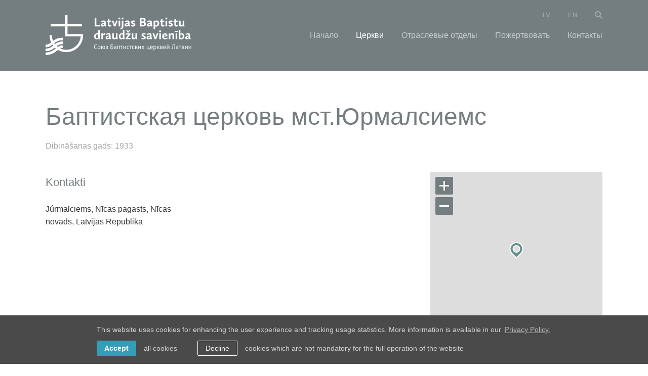

--- FILE ---
content_type: text/html; charset=utf-8
request_url: https://www.lbds.lv/ru/churches/baptistskaja-cjerkov-mstjurmalsijems
body_size: 3041
content:
<!DOCTYPE html> 
<html lang="ru">
<head>
	<meta charset="UTF-8"> 
	<meta name="keywords" content="" />
	<meta name="description" content="" />
	<meta name="viewport" content="width=device-width, initial-scale=1, maximum-scale=1, user-scalable=no" />
	<meta name="SKYPE_TOOLBAR" content="SKYPE_TOOLBAR_PARSER_COMPATIBLE" />
	
	<title>Баптистская церковь мст.Юрмалсиемс </title>

	<link rel="shortcut icon" href="/favicon.ico" type="image/x-icon">
	<link rel="icon" href="/favicon.ico" type="image/x-icon">
	<link rel="stylesheet" type="text/css" href="/css/style.css?v=1.0.17" />
	
	<link rel="stylesheet" type="text/css" href="/css/style-ru.css?v=1.0.4" />
	
	
	<meta name="verify-paysera" content="a6c5576f25f8d718f38f4c20a9f690c6">

	<script type="text/javascript" src="//use.typekit.net/hhy7bxk.js"></script>
	<script type="text/javascript" >try{Typekit.load();}catch(e){}</script>

	<script>
		var sys_lang = 'ru';
	</script>

	<script type="text/javascript" src="/js/modernizr.custom.js"></script>
	<script type="text/javascript" src="/js/jquery-1.11.1.min.js" ></script>
	
	
	
	
	
	<link rel="stylesheet" href="/js/leaflet/leaflet.css">
	<script src="/js/leaflet/leaflet.js"></script>
	
	
	<script type="text/javascript" src="/js/dictionary/"></script>
	<script type="text/javascript" src="/js/init.js?v=1.0.5"></script>

	<link rel="stylesheet" type="text/css" href="//cdnjs.cloudflare.com/ajax/libs/cookieconsent2/3.0.3/cookieconsent.min.css" />
	<script src="//cdnjs.cloudflare.com/ajax/libs/cookieconsent2/3.0.3/cookieconsent.min.js"></script>

	<!-- Google tag (gtag.js) -->
	<script async src="https://www.googletagmanager.com/gtag/js?id=G-6RSCC85KSQ"></script>
	<script>
		window.dataLayer = window.dataLayer || [];
		function gtag(){dataLayer.push(arguments);}
		gtag('js', new Date());
		gtag('config', 'G-6RSCC85KSQ', {'anonymize_ip': true});
	</script>	

	<script>
		initCookieConsent();
	</script>
</head>

<body>
	<div id="fb-root"></div>
	<script>
		(function(d, s, id) {
		var js, fjs = d.getElementsByTagName(s)[0];
		if (d.getElementById(id)) return;
		js = d.createElement(s); js.id = id;
		js.src = "//connect.facebook.net/en_US/sdk.js#xfbml=1&appId=800635446637359&version=v2.0";
		fjs.parentNode.insertBefore(js, fjs);
		}(document, 'script', 'facebook-jssdk'));
	</script>
	<div class="main-wrapper">
		<header id="main-header">
			<div class="large-menu">
				<div id="large-search-block">
					<div class="wrap">
						<span class="search-title">Поиск</span>
						<a class="close-search" href="#"></a>
						<div class="search-block">
							<form method="get" action="/mekletajs">
								<input type="text" name="q" class="input-search" id="q-large">
								<a class="blue-button" id="submit-search-large" href="#">Поиск</a>
							</form>
							<div class="clear"></div>
						</div>
						<div class="clear"></div>
					</div>
					<div class="clear"></div>
				</div>
				<div class="wrap">
					<a class="logo logo-ru" href="/ru"></a>
					<a href="#" id="mobile-hamburger">
						<span class="hamburger"></span>
						<span class="close"></span>
					</a>
					
					<ul class="lang-nav">
						
						<li><a href="/lv">lv</a></li>
						
						<li><a href="/en">en</a></li>
						
						<li><a class="btn-search" href="#"></a></li>
					</ul>
					

					
					<nav>
						<ul class="main-nav">
							
							<li>
								<a href="http://www.lbds.lv/ru/" class="drop-down-parent">Начало</a>

								
								<ul class="submenu">
									<li class="top-line"></li>
									
									<li><a href="/ru/nachalo/ob-lbds">Латвийский Союз Баптистских Церквей</a></li>
									
									<li><a href="/ru/nachalo/vidjenije-lbds">Видение LBDS</a></li>
									
									<li><a href="/ru/nachalo/osnovnije-bogoslovskije-ustanovki-1">Основные богословские установки</a></li>
									
									<li><a href="/ru/nachalo/sotrudniki-i-rukovoditjeli">Сотрудники и руководители</a></li>
									
									<li><a href="/ru/nachalo/svjashchjenniki">Священники</a></li>
									
									<li><a href="/ru/nachalo/kapjellani">Капелланы</a></li>
									
								</ul>
								
							</li>
							
							<li>
								<a href="/ru/churches" class="active">Церкви</a>

								
							</li>
							
							<li>
								<a href="/ru/otrasljevije-otdjeli" class="drop-down-parent">Отраслевые отделы</a>

								
								<ul class="submenu">
									<li class="top-line"></li>
									
									<li><a href="/ru/otrasljevije-otdjeli/baltiijskiij-pastorskiij-institut">Балтийский Пасторский институт </a></li>
									
									<li><a href="/ru/otrasljevije-otdjeli/rabota-nachalnikov-cjerkvjeij">Работа начальников церквей</a></li>
									
									<li><a href="/ru/otrasljevije-otdjeli/izdatjelstvo--amnis">Издательство  "AMNIS"</a></li>
									
									<li><a href="/ru/otrasljevije-otdjeli/tjeologichjeskaja-komissija-jepiskopa">Теологическая Комиссия Епископа </a></li>
									
									<li><a href="/ru/otrasljevije-otdjeli/bratstvo-svjashchjennikov">Братство Священников </a></li>
									
									<li><a href="/ru/otrasljevije-otdjeli/iniciativa-po-osnovaniju-novih-cjerkvjeij">Инициатива по основанию новых церквей </a></li>
									
									<li><a href="/ru/otrasljevije-otdjeli/molodjezhnoje-objedinjenije">Молодежное Объединение</a></li>
									
									<li><a href="/ru/otrasljevije-otdjeli/lbcu-musical-ministry-association">Объединение Музыкального Служения </a></li>
									
									<li><a href="/ru/otrasljevije-otdjeli/objedinjenije-sluzhjenija-zhjenshchin">Объединение Служения Женщин </a></li>
									
									<li><a href="/ru/otrasljevije-otdjeli/objedinjenije-voskrjesnih-shkol">Объединение Воскресных Школ </a></li>
									
								</ul>
								
							</li>
							
							<li>
								<a href="/ru/pozhjertvovat" class="drop-down-parent">Пожертвовать</a>

								
							</li>
							
							<li>
								<a href="/ru/kontakti" class="drop-down-parent">Контакты</a>

								
							</li>
							
						</ul>
					</nav>
					
					<div class="clear"></div>
				</div>
				<div class="bottom-menu-block">
					<div class="clear"></div>
				</div>
				<div class="clear"></div>
			</div>

			<div class="small-menu">
				<div class="wrap">
					<a class="logo logo-ru" href="/ru"></a>

					
					<nav>
						<ul class="main-nav">
							
							<li>
								<a href="http://www.lbds.lv/ru/" class="drop-down-parent">Начало</a>

								
								<ul class="submenu">
									<li class="top-line"></li>
									
									<li><a href="/ru/nachalo/ob-lbds">Латвийский Союз Баптистских Церквей</a></li>
									
									<li><a href="/ru/nachalo/vidjenije-lbds">Видение LBDS</a></li>
									
									<li><a href="/ru/nachalo/osnovnije-bogoslovskije-ustanovki-1">Основные богословские установки</a></li>
									
									<li><a href="/ru/nachalo/sotrudniki-i-rukovoditjeli">Сотрудники и руководители</a></li>
									
									<li><a href="/ru/nachalo/svjashchjenniki">Священники</a></li>
									
									<li><a href="/ru/nachalo/kapjellani">Капелланы</a></li>
									
								</ul>
								
							</li>
							
							<li>
								<a href="/ru/churches" class="active">Церкви</a>

								
							</li>
							
							<li>
								<a href="/ru/otrasljevije-otdjeli" class="drop-down-parent">Отраслевые отделы</a>

								
								<ul class="submenu">
									<li class="top-line"></li>
									
									<li><a href="/ru/otrasljevije-otdjeli/baltiijskiij-pastorskiij-institut">Балтийский Пасторский институт </a></li>
									
									<li><a href="/ru/otrasljevije-otdjeli/rabota-nachalnikov-cjerkvjeij">Работа начальников церквей</a></li>
									
									<li><a href="/ru/otrasljevije-otdjeli/izdatjelstvo--amnis">Издательство  "AMNIS"</a></li>
									
									<li><a href="/ru/otrasljevije-otdjeli/tjeologichjeskaja-komissija-jepiskopa">Теологическая Комиссия Епископа </a></li>
									
									<li><a href="/ru/otrasljevije-otdjeli/bratstvo-svjashchjennikov">Братство Священников </a></li>
									
									<li><a href="/ru/otrasljevije-otdjeli/iniciativa-po-osnovaniju-novih-cjerkvjeij">Инициатива по основанию новых церквей </a></li>
									
									<li><a href="/ru/otrasljevije-otdjeli/molodjezhnoje-objedinjenije">Молодежное Объединение</a></li>
									
									<li><a href="/ru/otrasljevije-otdjeli/lbcu-musical-ministry-association">Объединение Музыкального Служения </a></li>
									
									<li><a href="/ru/otrasljevije-otdjeli/objedinjenije-sluzhjenija-zhjenshchin">Объединение Служения Женщин </a></li>
									
									<li><a href="/ru/otrasljevije-otdjeli/objedinjenije-voskrjesnih-shkol">Объединение Воскресных Школ </a></li>
									
								</ul>
								
							</li>
							
							<li>
								<a href="/ru/pozhjertvovat" class="drop-down-parent">Пожертвовать</a>

								
							</li>
							
							<li>
								<a href="/ru/kontakti" class="drop-down-parent">Контакты</a>

								
							</li>
							

							
							<li class="langs"><a href="/lv">lv</a></li>
							
							<li class="langs"><a href="/en">en</a></li>
							
							<li class="search"><a class="btn-search" href="#"></a></li>
						</ul>
					</nav>
					
				</div>
				<div class="clear"></div>
			</div>
			<div class="clear"></div>
		</header>
		
		


<section id="church">
	<div class="wrap page-content">
		<h1 class="title with-year">Баптистская церковь мст.Юрмалсиемс </h1>
		<span class="time">Dibināšanas gads: 1933</span>

		<div class="left col-2">
			<div id="text">
				
				
				<div class="clear"></div>
			</div>
			
			<div class="clear"></div>
		</div>

		<div class="side-content col-3 right last">
			
			<div id="church-map"></div>
			<a class="read-more-btn" href="https://maps.google.com/maps?q=56.2982649,20.994443899999965&amp;ll=56.2982649,20.994443899999965&amp;z=17" target="_blank" rel="nofollow">Atvērt Google Maps →</a>
			<script>
				$(function(){
					setContactsMap('church-map', 56.2982649, 20.994443899999965, 12);
				});
			</script>
			
			<div class="clear"></div>
		</div>

		
		<div class="col-3 left">
			<h3 class="title">Kontakti</h3>
			<span class="address">Júrmalciems, Nīcas pagasts, Nīcas novads, Latvijas Republika</span>
		</div>
		
		

		<div class="clear"></div>
	</div>
	
	
		
	<div class="clear"></div>
</section>


		
		<footer id="main-footer">
			<div class="wrap">
				<div class="follow-block">
					<h3 class="small-title">Seko mums</h3>
					<a href="" class="facebook" target="_blank" rel="nofollow">
						<span class="icon color"></span>
						<span class="icon gray"></span>
						<span class="title">Facebook</span>
					</a>
					<a href="" class="twitter" target="_blank" rel="nofollow">
						<span class="icon color"></span>
						<span class="icon gray"></span>
						<span class="title">Twitter</span>
					</a>
					<a href="https://www.lbds.lv/rss.php" class="rss" target="_blank">
						<span class="icon color"></span>
						<span class="icon gray"></span>
						<span class="title">RSS</span>
					</a>
					
					
					<div class="clear"></div>
				</div>
				

				
				<div class="footer-menu">
					
					<a href="/ru/privacy-policy" class="footer-menu-link">Privacy Policy</a>
					
					<a href="/ru/gdpr-subject-access-request" class="footer-menu-link">GDPR Subject Access Request</a>
					
				</div>
				
				<div class="clear"></div>
			</div>
			
			<div class="copyright-block">
				<div class="wrap">
					<p class="copyright"><span class="copy1">&copy; 2026 Latvijas Baptistu draudžu savienība.</span> <span class="copy2">Visas tiesības aizsargātas.</span> <span class="made-by">Mājas lapa izstrādāta <a href="https://www.graftik.lv" target="_blank">Graftik</a></span></p>
					<div class="clear"></div>
				</div>
				<div class="clear"></div>
			</div>
		</footer>
		
		<div class="clear"></div>
	</div>
</body>
</html>

--- FILE ---
content_type: text/css
request_url: https://www.lbds.lv/css/style-ru.css?v=1.0.4
body_size: 951
content:
.yellow-button, .blue-button,
.cookie-text-wrapper .cc-compliance .deny-text,
.cookie-text-wrapper .cc-compliance .allow-text,
.cookie-text-wrapper .cc-link,
.cookie-text-wrapper .cc-message,
.cookie-text-wrapper .cc-compliance .cc-btn,
body,
form input.input-text,
form textarea.textarea,
#main-footer .singup-block input.text,
#donate-page .donate-block .form-block .donation-sum-block .donation-sum .input-text,
.main-search-block .input-search,
#marker-content h2,
#marker-content p,
#large-search-block .input-search {
	font-family: Verdana, sans-serif;
}


#marker-content p,
.calendar-block .event .date > .event-days {
	/*font-size: 14px;*/
	font-size: 13px;
}


.employee .position,
.employee .phone-no,
.employee .email,
#nozare-page #main-map-block .header .map-legends .legend .group-name,
#church .church-event .right-block .event-name,
.tabs-block .tabs .tab,
.tabs-block .tabs .total-count,
#calendar-category-page .calendar-legends .legend,
#calendar-category-page #calendar .fc-row .day .cal-content .event-block a.event,
#calendar-category-page #calendar .fc-head .week-day,
.resource > .type,
.calendar-block .event .nozare,
.calendar-block > span.month-title,
#main-header .lang-nav a {
	/*font-size: 15px;*/
	font-size: 13px;
}


h5,
#main-footer .copyright-block .copyright,
#main-footer .singup-block .subscribe-message,
#main-footer .singup-block .subscribe-message-ok,
#main-footer .singup-block input.text,
#thanx-block .gray-content span.name-surname,
#thanx-block .gray-content span.position,
#thanx-block .gray-content > p,
#large-search-block .search-title,
#large-search-block .close-search,
form input.input-text,
form textarea.textarea {
  /*font-size: 16px;*/
  font-size: 14px;
}


.pagination .number.act,
.dropdown .input-select-holder > span,
.tab-nav-block .tab-nav-tab > a,
.yellow-button,
.blue-button {
	/*font-size: 17px;*/
	font-size: 15px;
}


#marker-content h2,
.share-block a.share {
	/*font-size: 18px;*/
	font-size: 16px;
}


#text p,
#church #text p:first-child,
#text p.normal-paragraph,
#homepage > .small-menu .main-nav a,
#main-header .main-nav a,
#future-vision-block .vision-end span.title,
p,
h4,
body,
#popup-block #popup #list-form label,
form label {
  /*font-size: 19px;*/
  font-size: 16px;
}


#large-search-block .input-search {
  /*font-size: 20px;*/
  font-size: 18px;
}


h3,
#gallery-category h1.title.nozare-subtitle,
#news-category h1.title.nozare-subtitle,
#popup-block #popup .popup-header .popup-title,
#text > p.first-child,
#text > p:first-child,
#text blockquote p {
	/*font-size: 25px;*/
	font-size: 22px;
}


.price-button,
#donate-page .donate-block .form-block .donation-sum-block .donation-sum .input-text,
#future-vision-block .vision-start span.title,
h2 {
	/*font-size: 28px;*/
	font-size: 21px;
}


#donate-page .donate-block .form-block .donation-sum-block .donation-sum .eur {
	/*font-size: 32px;*/
	font-size: 30px;
}


#calendar-category-page #calendar .fc-row .day .day-header .fc-date {
	/*font-size: 37px;*/
	font-size: 35px;
}


#church .church-event span.time,
#future-vision-block > h1.title,
.calendar-block .event .date {
	/*font-size: 42px;*/
	font-size: 40px;
}


h1,
#thanx-block .gray-content span.title {
	/*font-size: 56px;*/
	font-size: 48px;
}



#future-vision-block .vision-end span.title {
	font-size: 12px;
}


@media all and (max-width: 1200px) {
	h1 {
		/*font-size: 37px;*/
		font-size: 35px;
	}
}


@media all and (max-width: 959px) {
	#calendar-category-page #calendar .fc-row .day .day-header .fc-weekday,
	#future-vision-block .vision-end span.title {
		/*font-size: 15px;*/
		font-size: 13px;
	}
	
	#donate-page .donate-block .form-block .donation-sum-block .donation-sum .input-text,
	#donate-page .donate-block .form-block .donation-sum-block .donation-sum .eur,
	.price-button {
		/*font-size: 16px;*/
		font-size: 14px;
	}

	#calendar-category-page #calendar .fc-row .day .cal-content .event-block a.event {
		/*font-size: 19px;*/
		font-size: 17px;
	}

	#future-vision-block .vision-start span.title {
		/*font-size: 20px;*/
		font-size: 18px;
	}

	#calendar-category-page #calendar .fc-row .day .day-header .fc-date {
		/*font-size: 25px;*/
		font-size: 22px;
	}

	h1,
	#calendar-category-page #calendar .fc-row .day.fc-content .day-header .fc-date {
		/*font-size: 37px;*/
		font-size: 35px;
	}

	#future-vision-block .vision-end span.title {
		font-size: 9px;
	}
}


@media all and (max-width: 767px) {
	#future-vision-block > h1.title {
		/*font-size: 25px;*/
		font-size: 22px;
	}

	h1 {
		/*font-size: 28px;*/
		font-size: 26px;
	}
}


@media all and (max-width: 567px) {
	#calendar-category-page > .cal-header #month-title {
		/*font-size: 20px;*/
		font-size: 18px;
	}

	h1 {
		/*font-size: 28px;*/
		font-size: 26px;
	}
}

--- FILE ---
content_type: image/svg+xml
request_url: https://www.lbds.lv/img/church-map-marker-icon.svg
body_size: 1065
content:
<?xml version="1.0" encoding="UTF-8" standalone="no"?>
<svg width="30px" height="35px" viewBox="0 0 30 35" version="1.1" xmlns="http://www.w3.org/2000/svg" xmlns:xlink="http://www.w3.org/1999/xlink" xmlns:sketch="http://www.bohemiancoding.com/sketch/ns">
    <!-- Generator: Sketch 3.1.1 (8761) - http://www.bohemiancoding.com/sketch -->
    <title>Pin</title>
    <desc>Created with Sketch.</desc>
    <defs></defs>
    <g id="LBDS" stroke="none" stroke-width="1" fill="none" fill-rule="evenodd" sketch:type="MSPage">
        <g id="lbds-www-8-atverta-draudze" sketch:type="MSArtboardGroup" transform="translate(-1085.000000, -473.000000)" stroke="#FFFFFF" stroke-width="2" fill="#649091">
            <path d="M1091.16117,478.661165 C1096.04272,473.779612 1103.95728,473.779612 1108.83883,478.661165 C1113.72039,483.542719 1113.72039,491.457281 1108.83883,496.338835 L1100,505.17767 L1091.16117,496.338835 C1086.27961,491.457281 1086.27961,483.542719 1091.16117,478.661165 Z M1106.5,487.5 C1106.5,483.910149 1103.58985,481 1100,481 C1096.41015,481 1093.5,483.910149 1093.5,487.5 C1093.5,491.089851 1096.41015,494 1100,494 C1103.58985,494 1106.5,491.089851 1106.5,487.5 Z" id="Pin" sketch:type="MSShapeGroup"></path>
        </g>
    </g>
</svg>